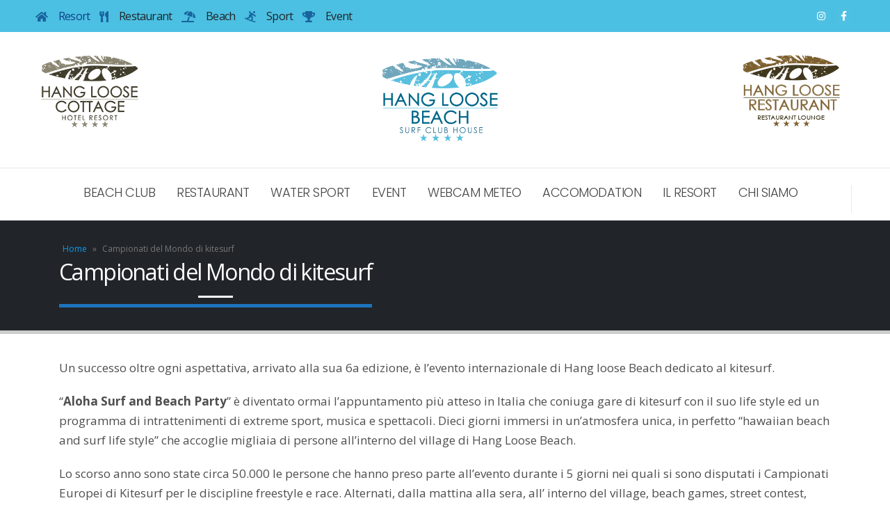

--- FILE ---
content_type: text/html; charset=UTF-8
request_url: https://hangloosebeach.it/campionati-mondo-kitesurf/
body_size: 16917
content:
<!DOCTYPE html>
<html lang="it-IT">
<head>
	<meta charset="UTF-8">
	<!--[if IE]><meta http-equiv='X-UA-Compatible' content='IE=edge,chrome=1'><![endif]-->
	<meta name="viewport" content="width=device-width, initial-scale=1.0, minimum-scale=1.0">
	<link rel="profile" href="http://gmpg.org/xfn/11" />
	<link rel="pingback" href="https://hangloosebeach.it/xmlrpc.php" />

		<link rel="shortcut icon" href="//hangloosebeach.it/wp-content/uploads/2022/04/icon.png" type="image/x-icon" />
		<link rel="apple-touch-icon" href="//hangloosebeach.it/wp-content/uploads/2022/04/icon.png">
		<link rel="apple-touch-icon" sizes="120x120" href="//hangloosebeach.it/wp-content/uploads/2022/04/icon.png">
		<link rel="apple-touch-icon" sizes="76x76" href="//hangloosebeach.it/wp-content/uploads/2022/04/icon.png">
		<link rel="apple-touch-icon" sizes="152x152" href="//hangloosebeach.it/wp-content/uploads/2022/04/icon.png">
	<meta name='robots' content='index, follow, max-image-preview:large, max-snippet:-1, max-video-preview:-1' />

	<!-- This site is optimized with the Yoast SEO plugin v20.6 - https://yoast.com/wordpress/plugins/seo/ -->
	<title>Campionati del Mondo di kitesurf - Hang Loose Beach</title>
	<link rel="canonical" href="https://hangloosebeach.it/campionati-mondo-kitesurf/" />
	<meta property="og:locale" content="it_IT" />
	<meta property="og:type" content="article" />
	<meta property="og:title" content="Campionati del Mondo di kitesurf - Hang Loose Beach" />
	<meta property="og:description" content="Un successo oltre ogni aspettativa, arrivato alla sua 6a edizione, è l’evento internazionale di Hang loose Beach dedicato al kitesurf. “Aloha Surf and Beach Party” è diventato ormai l’appuntamento più atteso in Italia che coniuga gare di kitesurf con il suo life style ed un programma di intrattenimenti di extreme sport, musica e spettacoli. Dieci [&hellip;]" />
	<meta property="og:url" content="https://hangloosebeach.it/campionati-mondo-kitesurf/" />
	<meta property="og:site_name" content="Hang Loose Beach" />
	<meta name="twitter:card" content="summary_large_image" />
	<meta name="twitter:label1" content="Tempo di lettura stimato" />
	<meta name="twitter:data1" content="2 minuti" />
	<script type="application/ld+json" class="yoast-schema-graph">{"@context":"https://schema.org","@graph":[{"@type":"WebPage","@id":"https://hangloosebeach.it/campionati-mondo-kitesurf/","url":"https://hangloosebeach.it/campionati-mondo-kitesurf/","name":"Campionati del Mondo di kitesurf - Hang Loose Beach","isPartOf":{"@id":"https://hangloosebeach.it/#website"},"datePublished":"2016-02-03T10:42:29+00:00","dateModified":"2016-02-03T10:42:29+00:00","breadcrumb":{"@id":"https://hangloosebeach.it/campionati-mondo-kitesurf/#breadcrumb"},"inLanguage":"it-IT","potentialAction":[{"@type":"ReadAction","target":["https://hangloosebeach.it/campionati-mondo-kitesurf/"]}]},{"@type":"BreadcrumbList","@id":"https://hangloosebeach.it/campionati-mondo-kitesurf/#breadcrumb","itemListElement":[{"@type":"ListItem","position":1,"name":"Home","item":"https://hangloosebeach.it/"},{"@type":"ListItem","position":2,"name":"Campionati del Mondo di kitesurf"}]},{"@type":"WebSite","@id":"https://hangloosebeach.it/#website","url":"https://hangloosebeach.it/","name":"Hang Loose Beach","description":"Hang loose Beach, stabilimento balneare con ristorante pizzeria Calabria","potentialAction":[{"@type":"SearchAction","target":{"@type":"EntryPoint","urlTemplate":"https://hangloosebeach.it/?s={search_term_string}"},"query-input":"required name=search_term_string"}],"inLanguage":"it-IT"}]}</script>
	<!-- / Yoast SEO plugin. -->


<link rel='dns-prefetch' href='//fonts.googleapis.com' />
<link rel="alternate" type="application/rss+xml" title="Hang Loose Beach &raquo; Feed" href="https://hangloosebeach.it/feed/" />
<link rel="alternate" type="application/rss+xml" title="Hang Loose Beach &raquo; Feed dei commenti" href="https://hangloosebeach.it/comments/feed/" />
<link rel="alternate" type="application/rss+xml" title="Hang Loose Beach &raquo; Campionati del Mondo di kitesurf Feed dei commenti" href="https://hangloosebeach.it/campionati-mondo-kitesurf/feed/" />
<link rel="alternate" title="oEmbed (JSON)" type="application/json+oembed" href="https://hangloosebeach.it/wp-json/oembed/1.0/embed?url=https%3A%2F%2Fhangloosebeach.it%2Fcampionati-mondo-kitesurf%2F" />
<link rel="alternate" title="oEmbed (XML)" type="text/xml+oembed" href="https://hangloosebeach.it/wp-json/oembed/1.0/embed?url=https%3A%2F%2Fhangloosebeach.it%2Fcampionati-mondo-kitesurf%2F&#038;format=xml" />
<style id='wp-img-auto-sizes-contain-inline-css'>
img:is([sizes=auto i],[sizes^="auto," i]){contain-intrinsic-size:3000px 1500px}
/*# sourceURL=wp-img-auto-sizes-contain-inline-css */
</style>
<style id='wp-emoji-styles-inline-css'>

	img.wp-smiley, img.emoji {
		display: inline !important;
		border: none !important;
		box-shadow: none !important;
		height: 1em !important;
		width: 1em !important;
		margin: 0 0.07em !important;
		vertical-align: -0.1em !important;
		background: none !important;
		padding: 0 !important;
	}
/*# sourceURL=wp-emoji-styles-inline-css */
</style>
<style id='classic-theme-styles-inline-css'>
/*! This file is auto-generated */
.wp-block-button__link{color:#fff;background-color:#32373c;border-radius:9999px;box-shadow:none;text-decoration:none;padding:calc(.667em + 2px) calc(1.333em + 2px);font-size:1.125em}.wp-block-file__button{background:#32373c;color:#fff;text-decoration:none}
/*# sourceURL=/wp-includes/css/classic-themes.min.css */
</style>
<link rel='stylesheet' id='contact-form-7-css' href='https://hangloosebeach.it/wp-content/plugins/contact-form-7/includes/css/styles.css?ver=5.5.3' media='all' />
<link rel='stylesheet' id='vcv:assets:front:style-css' href='https://hangloosebeach.it/wp-content/plugins/visualcomposer/public/dist/front.bundle.css?ver=41.1' media='all' />
<link rel='stylesheet' id='porto-css-vars-css' href='https://hangloosebeach.it/wp-content/uploads/porto_styles/theme_css_vars.css?ver=6.9' media='all' />
<link rel='stylesheet' id='js_composer_front-css' href='https://hangloosebeach.it/wp-content/plugins/js_composer/assets/css/js_composer.min.css?ver=6.8.0' media='all' />
<link rel='stylesheet' id='porto-google-fonts-css' href='//fonts.googleapis.com/css?family=Open+Sans%3A200%2C300%2C400%2C500%2C600%2C700%2C800%7CPlayfair+Display%3A400%2C700%7CPoppins%3A300%2C400&#038;ver=6.9' media='all' />
<link rel='stylesheet' id='bootstrap-css' href='https://hangloosebeach.it/wp-content/uploads/porto_styles/bootstrap.css?ver=6.9' media='all' />
<link rel='stylesheet' id='porto-plugins-css' href='https://hangloosebeach.it/wp-content/themes/porto/css/plugins.css?ver=6.9' media='all' />
<link rel='stylesheet' id='porto-theme-css' href='https://hangloosebeach.it/wp-content/themes/porto/css/theme.css?ver=6.9' media='all' />
<link rel='stylesheet' id='porto-shortcodes-css' href='https://hangloosebeach.it/wp-content/uploads/porto_styles/shortcodes.css?ver=6.9' media='all' />
<link rel='stylesheet' id='porto-dynamic-style-css' href='https://hangloosebeach.it/wp-content/uploads/porto_styles/dynamic_style.css?ver=6.9' media='all' />
<link rel='stylesheet' id='porto-style-css' href='https://hangloosebeach.it/wp-content/themes/porto/style.css?ver=6.9' media='all' />
<style id='porto-style-inline-css'>
#header .logo,.side-header-narrow-bar-logo{max-width:220px}@media (min-width:1170px){#header .logo{max-width:220px}}@media (max-width:991px){#header .logo{max-width:100px}}@media (max-width:767px){#header .logo{max-width:80px}}#header.sticky-header .logo{max-width:100px}@media (min-width:992px){}@media (max-width:991px){#header .header-main .header-left,#header .header-main .header-center,#header .header-main .header-right,.fixed-header #header .header-main .header-left,.fixed-header #header .header-main .header-right,.fixed-header #header .header-main .header-center,.header-builder-p .header-main{padding-top:15px;padding-bottom:15px}}.page-top .page-title-wrap{line-height:0}.page-top .page-title:not(.b-none):after{content:'';position:absolute;width:100%;left:0;border-bottom:5px solid #1e73be;bottom:-32px}#header .currency-switcher > li.menu-item > a{font-size:12px;font-weight:400;text-transform:uppercase;letter-spacing:.025em;color:#ffffff}#header .view-switcher > li.menu-item > a{font-size:12px;font-weight:400;text-transform:uppercase;letter-spacing:.025em;color:#ffffff}#header .share-links a{font-size:30px;border-radius:50%;width:24px;height:24px;box-shadow:none}#header .share-links a:not(:hover){color:#ffffff;background-color:rgba(255,255,255,0.01)}#header .share-links a:hover{background-color:rgba(0,0,0,0.01)}#header .mobile-toggle{font-size:24px;background-color:rgba(0,0,0,0.01);color:#4d4238}#header .share-links a{box-shadow:none}.highlight{position:relative;background-size:200%;background-position:0;padding-right:8px;padding-left:8px;transition:background-position .8s;background-image:linear-gradient(90deg,rgba(255,255,255,0) 50%,rgba(189,150,111,0.2) 0)}.highlight.highlight-animated-start{animation-name:highlightAnim}@keyframes highlightAnim{from{background-position:0}to{background-position:-100%}}.header-top .container{padding:16px 12px 17px}@media (min-width:992px){.header-top .container{padding-left:0;padding-right:0}}#header .header-contact i{font-size:32px;float:left;margin-left:0}.header-contact label,.header-contact strong{display:block;margin-left:42px}.header-contact label{font-size:.75rem;line-height:1.2}.header-contact strong{font-size:.9rem;line-height:1.3}#header .contact-address{margin-left:22px}.contact-address strong a{font-size:.8em}#header .share-links{position:relative;display:flex;flex-direction:row-reverse;top:2px}#header .share-links a{font-size:14px;margin-left:.25rem;margin-right:.25rem}#header .share-links a:not(:hover){color:#fff}.mega-menu.show-arrow>li.has-sub>a:after{margin-left:10px;font-weight:800}@media (min-width:992px){.book-mega-item > a{background-color:#bd966f !important;color:#fff !important;padding-left:1.5rem !important;padding-right:1.5rem !important;margin-left:.9rem}.book-mega-item:hover > a{background-color:#bd966f !important;color:#fff !important}}.book-mega-item .menu-item > a{display:none !important}.mega-menu>li.menu-item.open .popup{top:100%;transform:translate3d(0,0,0)}.book-mega-item .popup{right:0;max-width:365px;min-width:300px}.form-control-datepicker-custom::before{position:absolute;font-family:simple-line-icons;content:"\e075";line-height:21px;top:3px;font-size:14px;color:#FFF;z-index:1;right:4px}.book-mega .form-control{font-size:12.8px;font-weight:600}.form-control-custom input:not([type="submit"]),.form-control-custom select,.form-control-custom select:focus{position:relative;padding-left:0;padding-right:0;box-shadow:none;background-color:transparent;color:#fff;border-width:0;border-bottom:1px solid rgba(255,255,255,0.25)}.book-mega input[type="text"]::placeholder{color:#fff}.book-mega select{background:none !important}.bookNowKids select option,.bookNowAdults select option{color:#777}.book-mega p{margin-bottom:0}.datepicker table tr td.active:active,.datepicker table tr td.active.highlighted:active,.datepicker table tr td.active.active,.datepicker table tr td.active.highlighted.active{color:#fff;background-color:#286090;border-color:#204d74}.datepicker table tr td.active,.datepicker table tr td.active.highlighted{color:#fff;background-color:#337ab7;border-color:#2e6da4;text-shadow:0 -1px 0 rgba(0,0,0,0.25)}.datepicker-dropdown:after{content:'';display:inline-block;border-left:6px solid transparent;border-right:6px solid transparent;border-bottom:6px solid #fff;border-top:0;position:absolute;left:7px;top:-6px}.datepicker table tr td.disabled,.datepicker table tr td.disabled:hover{background:none;color:#777777;cursor:default}.datepicker .disabled,.datepicker .disabled:hover{opacity:0.5}.datepicker table tr td,.datepicker table tr th{padding:0;text-align:center;width:30px;height:30px;border-radius:4px;border:none;cursor:pointer}.datepicker table tr td.day:hover,.datepicker table tr td.focused{background:#eeeeee;cursor:pointer}@media (max-width:767px){#header:not(.header-builder) .header-top{display:block}}.footer-top h4{font-size:23px;letter-spacing:-.05em}.footer-top .form-control{border:0;border-bottom:1px solid rgba(255,255,255,0.25)}.footer-top .form-control::placeholder{color:#fff}#footer .footer-main>.container{padding-top:4rem;padding-bottom:4.05rem}.footer-main .container .row{align-items:center}.footer-main .widget{margin-bottom:0}.footer-contact i{font-size:36.8px;float:left;margin-top:4px}.footer-contact label,.footer-contact strong{margin-left:48px}.footer-contact strong{font-size :1.5em}#footer .share-links a{font-size:24px;margin-left:.3rem;margin-right:.3rem;border-radius:50%}#footer .share-links a:not(:hover){color:#fff;background-color:transparent}#footer .footer-bottom{padding:5px 0 39px}#footer .footer-bottom .widget_nav_menu ul li{padding:0 21px 0 0}#menu-footer-bottom-links{font-size:14px}#menu-footer-bottom-links .menu-item:before{display:none}#menu-footer-bottom-links .menu-item a{font-size:12.6px;font-weight:700;text-transform:uppercase}.footer-copyright{color:#777;font-size:12.6px}@media (min-width:576px){#footer .contact-address{margin-left:26px}}@media (max-width:991px){#footer .footer-bottom{padding-top:32px}}.page-top .page-title{position:relative;font-size:32.2px;margin-bottom:38px}.page-top .page-title:before{position:absolute;content:'';display:block;left:50%;transform:translateX(-50%);top:53px;width:50px;height:3px;background-color:#fff}.page-top .breadcrumbs-wrap{font-size:11.2px}.page-top ul.breadcrumb>li .delimiter{margin-left:0;margin-right:0}.page-top ul.breadcrumb>li .delimiter.delimiter-2:before{top:-1px}.breadcrumb li:not(.home){opacity:.7}
/*# sourceURL=porto-style-inline-css */
</style>
<!--n2css--><script src="https://hangloosebeach.it/wp-includes/js/jquery/jquery.min.js?ver=3.7.1" id="jquery-core-js"></script>
<script src="https://hangloosebeach.it/wp-includes/js/jquery/jquery-migrate.min.js?ver=3.4.1" id="jquery-migrate-js"></script>
<link rel="https://api.w.org/" href="https://hangloosebeach.it/wp-json/" /><link rel="alternate" title="JSON" type="application/json" href="https://hangloosebeach.it/wp-json/wp/v2/pages/2438" /><link rel="EditURI" type="application/rsd+xml" title="RSD" href="https://hangloosebeach.it/xmlrpc.php?rsd" />
<meta name="generator" content="WordPress 6.9" />
<link rel='shortlink' href='https://hangloosebeach.it/?p=2438' />
<noscript><style>.vce-row-container .vcv-lozad {display: none}</style></noscript><meta name="generator" content="Basato su Visual Composer Website Builder - editor visuale che utilizza una facile e veloce modalità di trascinamento per WordPress."/><meta name="generator" content="Powered by WPBakery Page Builder - drag and drop page builder for WordPress."/>
<meta name="generator" content="Powered by Slider Revolution 6.5.11 - responsive, Mobile-Friendly Slider Plugin for WordPress with comfortable drag and drop interface." />
<script type="text/javascript">function setREVStartSize(e){
			//window.requestAnimationFrame(function() {				 
				window.RSIW = window.RSIW===undefined ? window.innerWidth : window.RSIW;	
				window.RSIH = window.RSIH===undefined ? window.innerHeight : window.RSIH;	
				try {								
					var pw = document.getElementById(e.c).parentNode.offsetWidth,
						newh;
					pw = pw===0 || isNaN(pw) ? window.RSIW : pw;
					e.tabw = e.tabw===undefined ? 0 : parseInt(e.tabw);
					e.thumbw = e.thumbw===undefined ? 0 : parseInt(e.thumbw);
					e.tabh = e.tabh===undefined ? 0 : parseInt(e.tabh);
					e.thumbh = e.thumbh===undefined ? 0 : parseInt(e.thumbh);
					e.tabhide = e.tabhide===undefined ? 0 : parseInt(e.tabhide);
					e.thumbhide = e.thumbhide===undefined ? 0 : parseInt(e.thumbhide);
					e.mh = e.mh===undefined || e.mh=="" || e.mh==="auto" ? 0 : parseInt(e.mh,0);		
					if(e.layout==="fullscreen" || e.l==="fullscreen") 						
						newh = Math.max(e.mh,window.RSIH);					
					else{					
						e.gw = Array.isArray(e.gw) ? e.gw : [e.gw];
						for (var i in e.rl) if (e.gw[i]===undefined || e.gw[i]===0) e.gw[i] = e.gw[i-1];					
						e.gh = e.el===undefined || e.el==="" || (Array.isArray(e.el) && e.el.length==0)? e.gh : e.el;
						e.gh = Array.isArray(e.gh) ? e.gh : [e.gh];
						for (var i in e.rl) if (e.gh[i]===undefined || e.gh[i]===0) e.gh[i] = e.gh[i-1];
											
						var nl = new Array(e.rl.length),
							ix = 0,						
							sl;					
						e.tabw = e.tabhide>=pw ? 0 : e.tabw;
						e.thumbw = e.thumbhide>=pw ? 0 : e.thumbw;
						e.tabh = e.tabhide>=pw ? 0 : e.tabh;
						e.thumbh = e.thumbhide>=pw ? 0 : e.thumbh;					
						for (var i in e.rl) nl[i] = e.rl[i]<window.RSIW ? 0 : e.rl[i];
						sl = nl[0];									
						for (var i in nl) if (sl>nl[i] && nl[i]>0) { sl = nl[i]; ix=i;}															
						var m = pw>(e.gw[ix]+e.tabw+e.thumbw) ? 1 : (pw-(e.tabw+e.thumbw)) / (e.gw[ix]);					
						newh =  (e.gh[ix] * m) + (e.tabh + e.thumbh);
					}
					var el = document.getElementById(e.c);
					if (el!==null && el) el.style.height = newh+"px";					
					el = document.getElementById(e.c+"_wrapper");
					if (el!==null && el) {
						el.style.height = newh+"px";
						el.style.display = "block";
					}
				} catch(e){
					console.log("Failure at Presize of Slider:" + e)
				}					   
			//});
		  };</script>
<noscript><style> .wpb_animate_when_almost_visible { opacity: 1; }</style></noscript>	
	<!-- Global site tag (gtag.js) - Google Analytics -->
<script async src="https://www.googletagmanager.com/gtag/js?id=G-LMX1SVF8W1"></script>
<script>
  window.dataLayer = window.dataLayer || [];
  function gtag(){dataLayer.push(arguments);}
  gtag('js', new Date());

  gtag('config', 'G-LMX1SVF8W1');
</script>
<style id='wp-block-image-inline-css'>
.wp-block-image>a,.wp-block-image>figure>a{display:inline-block}.wp-block-image img{box-sizing:border-box;height:auto;max-width:100%;vertical-align:bottom}@media not (prefers-reduced-motion){.wp-block-image img.hide{visibility:hidden}.wp-block-image img.show{animation:show-content-image .4s}}.wp-block-image[style*=border-radius] img,.wp-block-image[style*=border-radius]>a{border-radius:inherit}.wp-block-image.has-custom-border img{box-sizing:border-box}.wp-block-image.aligncenter{text-align:center}.wp-block-image.alignfull>a,.wp-block-image.alignwide>a{width:100%}.wp-block-image.alignfull img,.wp-block-image.alignwide img{height:auto;width:100%}.wp-block-image .aligncenter,.wp-block-image .alignleft,.wp-block-image .alignright,.wp-block-image.aligncenter,.wp-block-image.alignleft,.wp-block-image.alignright{display:table}.wp-block-image .aligncenter>figcaption,.wp-block-image .alignleft>figcaption,.wp-block-image .alignright>figcaption,.wp-block-image.aligncenter>figcaption,.wp-block-image.alignleft>figcaption,.wp-block-image.alignright>figcaption{caption-side:bottom;display:table-caption}.wp-block-image .alignleft{float:left;margin:.5em 1em .5em 0}.wp-block-image .alignright{float:right;margin:.5em 0 .5em 1em}.wp-block-image .aligncenter{margin-left:auto;margin-right:auto}.wp-block-image :where(figcaption){margin-bottom:1em;margin-top:.5em}.wp-block-image.is-style-circle-mask img{border-radius:9999px}@supports ((-webkit-mask-image:none) or (mask-image:none)) or (-webkit-mask-image:none){.wp-block-image.is-style-circle-mask img{border-radius:0;-webkit-mask-image:url('data:image/svg+xml;utf8,<svg viewBox="0 0 100 100" xmlns="http://www.w3.org/2000/svg"><circle cx="50" cy="50" r="50"/></svg>');mask-image:url('data:image/svg+xml;utf8,<svg viewBox="0 0 100 100" xmlns="http://www.w3.org/2000/svg"><circle cx="50" cy="50" r="50"/></svg>');mask-mode:alpha;-webkit-mask-position:center;mask-position:center;-webkit-mask-repeat:no-repeat;mask-repeat:no-repeat;-webkit-mask-size:contain;mask-size:contain}}:root :where(.wp-block-image.is-style-rounded img,.wp-block-image .is-style-rounded img){border-radius:9999px}.wp-block-image figure{margin:0}.wp-lightbox-container{display:flex;flex-direction:column;position:relative}.wp-lightbox-container img{cursor:zoom-in}.wp-lightbox-container img:hover+button{opacity:1}.wp-lightbox-container button{align-items:center;backdrop-filter:blur(16px) saturate(180%);background-color:#5a5a5a40;border:none;border-radius:4px;cursor:zoom-in;display:flex;height:20px;justify-content:center;opacity:0;padding:0;position:absolute;right:16px;text-align:center;top:16px;width:20px;z-index:100}@media not (prefers-reduced-motion){.wp-lightbox-container button{transition:opacity .2s ease}}.wp-lightbox-container button:focus-visible{outline:3px auto #5a5a5a40;outline:3px auto -webkit-focus-ring-color;outline-offset:3px}.wp-lightbox-container button:hover{cursor:pointer;opacity:1}.wp-lightbox-container button:focus{opacity:1}.wp-lightbox-container button:focus,.wp-lightbox-container button:hover,.wp-lightbox-container button:not(:hover):not(:active):not(.has-background){background-color:#5a5a5a40;border:none}.wp-lightbox-overlay{box-sizing:border-box;cursor:zoom-out;height:100vh;left:0;overflow:hidden;position:fixed;top:0;visibility:hidden;width:100%;z-index:100000}.wp-lightbox-overlay .close-button{align-items:center;cursor:pointer;display:flex;justify-content:center;min-height:40px;min-width:40px;padding:0;position:absolute;right:calc(env(safe-area-inset-right) + 16px);top:calc(env(safe-area-inset-top) + 16px);z-index:5000000}.wp-lightbox-overlay .close-button:focus,.wp-lightbox-overlay .close-button:hover,.wp-lightbox-overlay .close-button:not(:hover):not(:active):not(.has-background){background:none;border:none}.wp-lightbox-overlay .lightbox-image-container{height:var(--wp--lightbox-container-height);left:50%;overflow:hidden;position:absolute;top:50%;transform:translate(-50%,-50%);transform-origin:top left;width:var(--wp--lightbox-container-width);z-index:9999999999}.wp-lightbox-overlay .wp-block-image{align-items:center;box-sizing:border-box;display:flex;height:100%;justify-content:center;margin:0;position:relative;transform-origin:0 0;width:100%;z-index:3000000}.wp-lightbox-overlay .wp-block-image img{height:var(--wp--lightbox-image-height);min-height:var(--wp--lightbox-image-height);min-width:var(--wp--lightbox-image-width);width:var(--wp--lightbox-image-width)}.wp-lightbox-overlay .wp-block-image figcaption{display:none}.wp-lightbox-overlay button{background:none;border:none}.wp-lightbox-overlay .scrim{background-color:#fff;height:100%;opacity:.9;position:absolute;width:100%;z-index:2000000}.wp-lightbox-overlay.active{visibility:visible}@media not (prefers-reduced-motion){.wp-lightbox-overlay.active{animation:turn-on-visibility .25s both}.wp-lightbox-overlay.active img{animation:turn-on-visibility .35s both}.wp-lightbox-overlay.show-closing-animation:not(.active){animation:turn-off-visibility .35s both}.wp-lightbox-overlay.show-closing-animation:not(.active) img{animation:turn-off-visibility .25s both}.wp-lightbox-overlay.zoom.active{animation:none;opacity:1;visibility:visible}.wp-lightbox-overlay.zoom.active .lightbox-image-container{animation:lightbox-zoom-in .4s}.wp-lightbox-overlay.zoom.active .lightbox-image-container img{animation:none}.wp-lightbox-overlay.zoom.active .scrim{animation:turn-on-visibility .4s forwards}.wp-lightbox-overlay.zoom.show-closing-animation:not(.active){animation:none}.wp-lightbox-overlay.zoom.show-closing-animation:not(.active) .lightbox-image-container{animation:lightbox-zoom-out .4s}.wp-lightbox-overlay.zoom.show-closing-animation:not(.active) .lightbox-image-container img{animation:none}.wp-lightbox-overlay.zoom.show-closing-animation:not(.active) .scrim{animation:turn-off-visibility .4s forwards}}@keyframes show-content-image{0%{visibility:hidden}99%{visibility:hidden}to{visibility:visible}}@keyframes turn-on-visibility{0%{opacity:0}to{opacity:1}}@keyframes turn-off-visibility{0%{opacity:1;visibility:visible}99%{opacity:0;visibility:visible}to{opacity:0;visibility:hidden}}@keyframes lightbox-zoom-in{0%{transform:translate(calc((-100vw + var(--wp--lightbox-scrollbar-width))/2 + var(--wp--lightbox-initial-left-position)),calc(-50vh + var(--wp--lightbox-initial-top-position))) scale(var(--wp--lightbox-scale))}to{transform:translate(-50%,-50%) scale(1)}}@keyframes lightbox-zoom-out{0%{transform:translate(-50%,-50%) scale(1);visibility:visible}99%{visibility:visible}to{transform:translate(calc((-100vw + var(--wp--lightbox-scrollbar-width))/2 + var(--wp--lightbox-initial-left-position)),calc(-50vh + var(--wp--lightbox-initial-top-position))) scale(var(--wp--lightbox-scale));visibility:hidden}}
/*# sourceURL=https://hangloosebeach.it/wp-includes/blocks/image/style.min.css */
</style>
<style id='wp-block-image-theme-inline-css'>
:root :where(.wp-block-image figcaption){color:#555;font-size:13px;text-align:center}.is-dark-theme :root :where(.wp-block-image figcaption){color:#ffffffa6}.wp-block-image{margin:0 0 1em}
/*# sourceURL=https://hangloosebeach.it/wp-includes/blocks/image/theme.min.css */
</style>
<style id='global-styles-inline-css'>
:root{--wp--preset--aspect-ratio--square: 1;--wp--preset--aspect-ratio--4-3: 4/3;--wp--preset--aspect-ratio--3-4: 3/4;--wp--preset--aspect-ratio--3-2: 3/2;--wp--preset--aspect-ratio--2-3: 2/3;--wp--preset--aspect-ratio--16-9: 16/9;--wp--preset--aspect-ratio--9-16: 9/16;--wp--preset--color--black: #000000;--wp--preset--color--cyan-bluish-gray: #abb8c3;--wp--preset--color--white: #ffffff;--wp--preset--color--pale-pink: #f78da7;--wp--preset--color--vivid-red: #cf2e2e;--wp--preset--color--luminous-vivid-orange: #ff6900;--wp--preset--color--luminous-vivid-amber: #fcb900;--wp--preset--color--light-green-cyan: #7bdcb5;--wp--preset--color--vivid-green-cyan: #00d084;--wp--preset--color--pale-cyan-blue: #8ed1fc;--wp--preset--color--vivid-cyan-blue: #0693e3;--wp--preset--color--vivid-purple: #9b51e0;--wp--preset--color--primary: #1e73be;--wp--preset--color--secondary: #154384;--wp--preset--color--tertiary: #2baab1;--wp--preset--color--quaternary: #383f48;--wp--preset--color--dark: #212529;--wp--preset--color--light: #ffffff;--wp--preset--gradient--vivid-cyan-blue-to-vivid-purple: linear-gradient(135deg,rgb(6,147,227) 0%,rgb(155,81,224) 100%);--wp--preset--gradient--light-green-cyan-to-vivid-green-cyan: linear-gradient(135deg,rgb(122,220,180) 0%,rgb(0,208,130) 100%);--wp--preset--gradient--luminous-vivid-amber-to-luminous-vivid-orange: linear-gradient(135deg,rgb(252,185,0) 0%,rgb(255,105,0) 100%);--wp--preset--gradient--luminous-vivid-orange-to-vivid-red: linear-gradient(135deg,rgb(255,105,0) 0%,rgb(207,46,46) 100%);--wp--preset--gradient--very-light-gray-to-cyan-bluish-gray: linear-gradient(135deg,rgb(238,238,238) 0%,rgb(169,184,195) 100%);--wp--preset--gradient--cool-to-warm-spectrum: linear-gradient(135deg,rgb(74,234,220) 0%,rgb(151,120,209) 20%,rgb(207,42,186) 40%,rgb(238,44,130) 60%,rgb(251,105,98) 80%,rgb(254,248,76) 100%);--wp--preset--gradient--blush-light-purple: linear-gradient(135deg,rgb(255,206,236) 0%,rgb(152,150,240) 100%);--wp--preset--gradient--blush-bordeaux: linear-gradient(135deg,rgb(254,205,165) 0%,rgb(254,45,45) 50%,rgb(107,0,62) 100%);--wp--preset--gradient--luminous-dusk: linear-gradient(135deg,rgb(255,203,112) 0%,rgb(199,81,192) 50%,rgb(65,88,208) 100%);--wp--preset--gradient--pale-ocean: linear-gradient(135deg,rgb(255,245,203) 0%,rgb(182,227,212) 50%,rgb(51,167,181) 100%);--wp--preset--gradient--electric-grass: linear-gradient(135deg,rgb(202,248,128) 0%,rgb(113,206,126) 100%);--wp--preset--gradient--midnight: linear-gradient(135deg,rgb(2,3,129) 0%,rgb(40,116,252) 100%);--wp--preset--font-size--small: 13px;--wp--preset--font-size--medium: 20px;--wp--preset--font-size--large: 36px;--wp--preset--font-size--x-large: 42px;--wp--preset--spacing--20: 0.44rem;--wp--preset--spacing--30: 0.67rem;--wp--preset--spacing--40: 1rem;--wp--preset--spacing--50: 1.5rem;--wp--preset--spacing--60: 2.25rem;--wp--preset--spacing--70: 3.38rem;--wp--preset--spacing--80: 5.06rem;--wp--preset--shadow--natural: 6px 6px 9px rgba(0, 0, 0, 0.2);--wp--preset--shadow--deep: 12px 12px 50px rgba(0, 0, 0, 0.4);--wp--preset--shadow--sharp: 6px 6px 0px rgba(0, 0, 0, 0.2);--wp--preset--shadow--outlined: 6px 6px 0px -3px rgb(255, 255, 255), 6px 6px rgb(0, 0, 0);--wp--preset--shadow--crisp: 6px 6px 0px rgb(0, 0, 0);}:where(.is-layout-flex){gap: 0.5em;}:where(.is-layout-grid){gap: 0.5em;}body .is-layout-flex{display: flex;}.is-layout-flex{flex-wrap: wrap;align-items: center;}.is-layout-flex > :is(*, div){margin: 0;}body .is-layout-grid{display: grid;}.is-layout-grid > :is(*, div){margin: 0;}:where(.wp-block-columns.is-layout-flex){gap: 2em;}:where(.wp-block-columns.is-layout-grid){gap: 2em;}:where(.wp-block-post-template.is-layout-flex){gap: 1.25em;}:where(.wp-block-post-template.is-layout-grid){gap: 1.25em;}.has-black-color{color: var(--wp--preset--color--black) !important;}.has-cyan-bluish-gray-color{color: var(--wp--preset--color--cyan-bluish-gray) !important;}.has-white-color{color: var(--wp--preset--color--white) !important;}.has-pale-pink-color{color: var(--wp--preset--color--pale-pink) !important;}.has-vivid-red-color{color: var(--wp--preset--color--vivid-red) !important;}.has-luminous-vivid-orange-color{color: var(--wp--preset--color--luminous-vivid-orange) !important;}.has-luminous-vivid-amber-color{color: var(--wp--preset--color--luminous-vivid-amber) !important;}.has-light-green-cyan-color{color: var(--wp--preset--color--light-green-cyan) !important;}.has-vivid-green-cyan-color{color: var(--wp--preset--color--vivid-green-cyan) !important;}.has-pale-cyan-blue-color{color: var(--wp--preset--color--pale-cyan-blue) !important;}.has-vivid-cyan-blue-color{color: var(--wp--preset--color--vivid-cyan-blue) !important;}.has-vivid-purple-color{color: var(--wp--preset--color--vivid-purple) !important;}.has-black-background-color{background-color: var(--wp--preset--color--black) !important;}.has-cyan-bluish-gray-background-color{background-color: var(--wp--preset--color--cyan-bluish-gray) !important;}.has-white-background-color{background-color: var(--wp--preset--color--white) !important;}.has-pale-pink-background-color{background-color: var(--wp--preset--color--pale-pink) !important;}.has-vivid-red-background-color{background-color: var(--wp--preset--color--vivid-red) !important;}.has-luminous-vivid-orange-background-color{background-color: var(--wp--preset--color--luminous-vivid-orange) !important;}.has-luminous-vivid-amber-background-color{background-color: var(--wp--preset--color--luminous-vivid-amber) !important;}.has-light-green-cyan-background-color{background-color: var(--wp--preset--color--light-green-cyan) !important;}.has-vivid-green-cyan-background-color{background-color: var(--wp--preset--color--vivid-green-cyan) !important;}.has-pale-cyan-blue-background-color{background-color: var(--wp--preset--color--pale-cyan-blue) !important;}.has-vivid-cyan-blue-background-color{background-color: var(--wp--preset--color--vivid-cyan-blue) !important;}.has-vivid-purple-background-color{background-color: var(--wp--preset--color--vivid-purple) !important;}.has-black-border-color{border-color: var(--wp--preset--color--black) !important;}.has-cyan-bluish-gray-border-color{border-color: var(--wp--preset--color--cyan-bluish-gray) !important;}.has-white-border-color{border-color: var(--wp--preset--color--white) !important;}.has-pale-pink-border-color{border-color: var(--wp--preset--color--pale-pink) !important;}.has-vivid-red-border-color{border-color: var(--wp--preset--color--vivid-red) !important;}.has-luminous-vivid-orange-border-color{border-color: var(--wp--preset--color--luminous-vivid-orange) !important;}.has-luminous-vivid-amber-border-color{border-color: var(--wp--preset--color--luminous-vivid-amber) !important;}.has-light-green-cyan-border-color{border-color: var(--wp--preset--color--light-green-cyan) !important;}.has-vivid-green-cyan-border-color{border-color: var(--wp--preset--color--vivid-green-cyan) !important;}.has-pale-cyan-blue-border-color{border-color: var(--wp--preset--color--pale-cyan-blue) !important;}.has-vivid-cyan-blue-border-color{border-color: var(--wp--preset--color--vivid-cyan-blue) !important;}.has-vivid-purple-border-color{border-color: var(--wp--preset--color--vivid-purple) !important;}.has-vivid-cyan-blue-to-vivid-purple-gradient-background{background: var(--wp--preset--gradient--vivid-cyan-blue-to-vivid-purple) !important;}.has-light-green-cyan-to-vivid-green-cyan-gradient-background{background: var(--wp--preset--gradient--light-green-cyan-to-vivid-green-cyan) !important;}.has-luminous-vivid-amber-to-luminous-vivid-orange-gradient-background{background: var(--wp--preset--gradient--luminous-vivid-amber-to-luminous-vivid-orange) !important;}.has-luminous-vivid-orange-to-vivid-red-gradient-background{background: var(--wp--preset--gradient--luminous-vivid-orange-to-vivid-red) !important;}.has-very-light-gray-to-cyan-bluish-gray-gradient-background{background: var(--wp--preset--gradient--very-light-gray-to-cyan-bluish-gray) !important;}.has-cool-to-warm-spectrum-gradient-background{background: var(--wp--preset--gradient--cool-to-warm-spectrum) !important;}.has-blush-light-purple-gradient-background{background: var(--wp--preset--gradient--blush-light-purple) !important;}.has-blush-bordeaux-gradient-background{background: var(--wp--preset--gradient--blush-bordeaux) !important;}.has-luminous-dusk-gradient-background{background: var(--wp--preset--gradient--luminous-dusk) !important;}.has-pale-ocean-gradient-background{background: var(--wp--preset--gradient--pale-ocean) !important;}.has-electric-grass-gradient-background{background: var(--wp--preset--gradient--electric-grass) !important;}.has-midnight-gradient-background{background: var(--wp--preset--gradient--midnight) !important;}.has-small-font-size{font-size: var(--wp--preset--font-size--small) !important;}.has-medium-font-size{font-size: var(--wp--preset--font-size--medium) !important;}.has-large-font-size{font-size: var(--wp--preset--font-size--large) !important;}.has-x-large-font-size{font-size: var(--wp--preset--font-size--x-large) !important;}
/*# sourceURL=global-styles-inline-css */
</style>
<link rel='stylesheet' id='rs-plugin-settings-css' href='https://hangloosebeach.it/wp-content/plugins/revslider/public/assets/css/rs6.css?ver=6.5.11' media='all' />
<style id='rs-plugin-settings-inline-css'>
#rs-demo-id {}
/*# sourceURL=rs-plugin-settings-inline-css */
</style>
</head>
<body class="wp-singular page-template-default page page-id-2438 wp-embed-responsive wp-theme-porto vcwb full blog-1 wpb-js-composer js-comp-ver-6.8.0 vc_responsive">

	<div class="page-wrapper"><!-- page wrapper -->

		
								<!-- header wrapper -->
			<div class="header-wrapper">
								
<header id="header" class="header-builder header-builder-p">
<div class="porto-block"><style>.vc_custom_1647724385723{padding-top: 9px !important;padding-right: 51px !important;padding-bottom: 9px !important;padding-left: 51px !important;background-color: #4cc0e2 !important;background-position: center !important;background-repeat: no-repeat !important;background-size: cover !important;}.vc_custom_1638376792779{padding-top: 20px !important;padding-right: 51px !important;padding-bottom: 20px !important;padding-left: 51px !important;}.vc_custom_1638374986426{border-bottom-width: 1px !important;border-bottom-color: #e7e7e7 !important;border-bottom-style: solid !important;border-top-width: 1px !important;border-top-color: #e7e7e7 !important;border-top-style: solid !important;padding-top: 5px !important;padding-right: 25px !important;padding-bottom: 10px !important;padding-left: 25px !important;}.vc_custom_1647766510523{margin-bottom: 0px !important;border-bottom-width: 0px !important;padding-bottom: 0px !important;}.vc_custom_1647724453115{margin-bottom: 0px !important;border-bottom-width: 0px !important;padding-bottom: 0px !important;}.vc_custom_1647724459790{margin-bottom: 0px !important;border-bottom-width: 0px !important;padding-bottom: 0px !important;}.vc_custom_1647724468846{margin-bottom: 0px !important;border-bottom-width: 0px !important;padding-bottom: 0px !important;}.vc_custom_1647724475978{margin-bottom: 0px !important;border-bottom-width: 0px !important;padding-bottom: 0px !important;}.vc_custom_1607208667641{margin-left: -13px !important;}.vc_custom_1607208667641{margin-left: -13px !important;}.wpb_custom_0d407020ef70912d57c437006c06c574 .porto-sicon-title{font-size:16px;text-transform:none;}.op-7 { opacity: .7; }
.flex-1 { flex: 1; max-width: none; width: auto; }
.flex-none { flex: none; max-width: none; width: auto; }
.header-info strong { font-size: 1rem; }
.custom-right .vc_column-inner { justify-content: flex-end; }
.top-links, .porto-view-switcher { font-family: Spectral SC,sans-serif; }
#mini-cart { margin-right: 10px; }
#mini-cart .cart-price { font-family: poppins, sans-serif; }
#mini-cart .cart-subtotal { order: -1; text-align: right; letter-spacing: -.06em; font-family: Spectral SC,sans-serif }
#header .searchform-popup { margin-top: 6px; margin-right: 1.7rem; }
#mini-cart .cart-items, .my-wishlist .wishlist-count { background-color: #9a2948; }
#mini-cart.minicart-arrow-alt .cart-head:after { content: none; }
.searchform-popup .button-wrap i::before { content: "\e884"; font-family: "porto"; font-weight: 600; font-size: 16px; }
.search-toggle i::before { content: "\e884"; font-family: "porto"; }
#header .searchform-popup .search-toggle:hover { color: #222529; }
#header .share-links { margin-top: -5px; }
#header .share-links a:not(:hover) { color: #fff; }
#header .main-menu > li.menu-item > a::before { content: ""; position: absolute; left: 12px; right: 12px; height: 1px; background: #9a2948; bottom: 5px; transform: scaleX(0); transition: transform .3s; }
#header .main-menu > li.menu-item.active > a::before,
#header .main-menu > li.menu-item:hover > a::before {  transform: scaleX(1); }
#header .main-menu .wide li.sub > a { font-size: 14px; }
#header .top-links > li.menu-item:hover > a { opacity: .7; color: #fff; transition: opacity .3s; }
#header.sticky-header .header-main { padding: 10px 51px !important; }
.share-links a:hover { opacity: .7; }

@media (min-width: 992px) {
  #header .logo img { transform-origin: center center }
}
@media (max-width: 1280px) {
 #header .d-xl-block.menu-item { display: none !important; }
}
@media (max-width: 991px ) {
   #header .vc_row { padding-left: 20px !important; padding-right: 20px !important; }
   #header .header-main { padding-top: 20px !important; padding-bottom: 20px !Important; }
}
@media (max-width: 767px) {
    #header .searchform-popup { display: none; }
    #header .my-wishlist { margin-right: -2px !important; }
    #header .cart-subtotal { display: none; }
}</style><div class="vc_row wpb_row row align-items-center vc_custom_1647724385723 no-padding vc_row-has-fill"><div class="flex-none me-auto vc_column_container col-md-6 d-none d-md-block"><div class="wpb_wrapper vc_column-inner"><a class="porto-sicon-box-link" href="https://hangloosecottage.it/" title='Hang Loose Cottage'><div class="porto-sicon-box  vc_custom_1647766510523  wpb_custom_0d407020ef70912d57c437006c06c574 style_2 default-icon"><div class="porto-sicon-default"><div class="porto-just-icon-wrapper porto-icon none" style="color:#19649e;font-size:16px;"><i class="fas fa-home"></i></div></div><div class="porto-sicon-header"><h3 class="porto-sicon-title" style="color:#104089;">Resort</h3></div> <!-- header --></div><!-- porto-sicon-box --></a><a class="porto-sicon-box-link" href="https://hangloosecottage.it/ristorante/" title='Restaurant'><div class="porto-sicon-box  vc_custom_1647724453115  wpb_custom_0d407020ef70912d57c437006c06c574 style_2 default-icon"><div class="porto-sicon-default"><div class="porto-just-icon-wrapper porto-icon none" style="color:#19649e;font-size:16px;"><i class="fas fa-utensils"></i></div></div><div class="porto-sicon-header"><h3 class="porto-sicon-title" style="">Restaurant</h3></div> <!-- header --></div><!-- porto-sicon-box --></a><a class="porto-sicon-box-link" href="https://hangloosebeach.it/" title='Hang Loose Beach'><div class="porto-sicon-box  vc_custom_1647724459790  wpb_custom_0d407020ef70912d57c437006c06c574 style_2 default-icon"><div class="porto-sicon-default"><div class="porto-just-icon-wrapper porto-icon none" style="color:#19649e;font-size:16px;"><i class="fas fa-umbrella-beach"></i></div></div><div class="porto-sicon-header"><h3 class="porto-sicon-title" style="">Beach</h3></div> <!-- header --></div><!-- porto-sicon-box --></a><a class="porto-sicon-box-link" href="#" title='Sport'><div class="porto-sicon-box  vc_custom_1647724468846  wpb_custom_0d407020ef70912d57c437006c06c574 style_2 default-icon"><div class="porto-sicon-default"><div class="porto-just-icon-wrapper porto-icon none" style="color:#19649e;font-size:16px;"><i class="fas fa-snowboarding"></i></div></div><div class="porto-sicon-header"><h3 class="porto-sicon-title" style="">Sport</h3></div> <!-- header --></div><!-- porto-sicon-box --></a><a class="porto-sicon-box-link" href="#" title='Event'><div class="porto-sicon-box  vc_custom_1647724475978  wpb_custom_0d407020ef70912d57c437006c06c574 style_2 default-icon"><div class="porto-sicon-default"><div class="porto-just-icon-wrapper porto-icon none" style="color:#19649e;font-size:16px;"><i class="fas fa-trophy"></i></div></div><div class="porto-sicon-header"><h3 class="porto-sicon-title" style="">Event</h3></div> <!-- header --></div><!-- porto-sicon-box --></a><ul id="menu-currency-switcher" class="currency-switcher porto-view-switcher mega-menu show-arrow m-r-sm d-block d-sm-none">
					<li class="menu-item has-sub narrow">
						<a class="nolink" href="#">USD</a>
						<div class="popup">
							<div class="inner">
								<ul class="sub-menu wcml-switcher">
									<li class="menu-item"><a href="#">USD</a></li>
									<li class="menu-item"><a href="#">EUR</a></li>
								</ul>
							</div>
						</div>
					</li>
				</ul><ul class="view-switcher porto-view-switcher mega-menu show-arrow m-r-md pe-1 d-block d-sm-none">
					<li class="menu-item has-sub narrow">
						<a class="nolink" href="#"><i class="flag-us"></i>Eng</a>
						<div class="popup">
							<div class="inner">
								<ul class="sub-menu">
									<li class="menu-item"><a href="#"><i class="flag-us"></i>Eng</a></li>
									<li class="menu-item"><a href="#"><i class="flag-fr"></i>Frh</a></li>
								</ul>
							</div>
						</div>
					</li>
				</ul></div></div><div class="flex-none vc_column_container col-md-6"><div class="wpb_wrapper vc_column-inner"><div class="share-links">		<a target="_blank"  rel="nofollow noopener noreferrer" class="share-facebook" href="https://www.facebook.com/hangloosebeach" title="Facebook"></a>
				<a target="_blank"  rel="nofollow noopener noreferrer" class="share-instagram" href="https://www.instagram.com/hangloosebeach/" title="Instagram"></a>
		</div></div></div></div><div class="vc_row wpb_row row header-main align-items-center vc_custom_1638376792779 no-padding"><div class="flex-1 me-auto vc_column_container col-md-4 vc_custom_1607208667641"><div class="wpb_wrapper vc_column-inner">
	<div class="wpb_single_image wpb_content_element vc_align_center">
		<div class="wpb_wrapper">
			
			<a href="https://hangloosecottage.it/" target="_blank"><div class="vc_single_image-wrapper   vc_box_border_grey"><img width="185" height="120" src="https://hangloosebeach.it/wp-content/uploads/2021/12/cottage.png" class="vc_single_image-img attachment-medium" alt="" title="cottage" decoding="async" /></div></a>
		</div>
	</div>
</div></div><div class="flex-none mx-auto vc_column_container col-md-4 d-lg-block d-none"><div class="wpb_wrapper vc_column-inner">		<div class="logo">
		<a href="https://hangloosebeach.it/" title="Hang Loose Beach - Hang loose Beach, stabilimento balneare con ristorante pizzeria Calabria"  rel="home">
		<img class="img-responsive standard-logo retina-logo" src="//hangloosebeach.it/wp-content/uploads/2024/12/beach.png" alt="Hang Loose Beach" />	</a>
			</div>
		</div></div><div class="flex-1 ms-auto custom-right vc_column_container col-md-4"><div class="wpb_wrapper vc_column-inner">
	<div class="wpb_single_image wpb_content_element vc_align_center">
		<div class="wpb_wrapper">
			
			<a href="https://hangloosebeach.it/ristorante-pizzeria/" target="_self"><div class="vc_single_image-wrapper   vc_box_border_grey"><img width="185" height="120" src="https://hangloosebeach.it/wp-content/uploads/2021/12/RISTORANTE.png" class="vc_single_image-img attachment-medium" alt="" title="RISTORANTE" decoding="async" /></div></a>
		</div>
	</div>
</div></div></div><div class="vc_row wpb_row row header-main align-items-center vc_custom_1638374986426 no-padding vc_row-has-fill"><div class="flex-1 me-auto vc_column_container col-md-4 vc_custom_1607208667641"><div class="wpb_wrapper vc_column-inner"><a class="mobile-toggle"><i class="fas fa-bars"></i></a></div></div><div class="flex-none mx-auto vc_column_container col-md-4"><div class="wpb_wrapper vc_column-inner">		<div class="logo d-block d-lg-none">
		<a href="https://hangloosebeach.it/" title="Hang Loose Beach - Hang loose Beach, stabilimento balneare con ristorante pizzeria Calabria"  rel="home">
		<img class="img-responsive standard-logo retina-logo" src="//hangloosebeach.it/wp-content/uploads/2024/12/beach.png" alt="Hang Loose Beach" />	</a>
			</div>
		<ul id="menu-menuhome" class="main-menu mega-menu"><li id="nav-menu-item-6596" class="menu-item menu-item-type-post_type menu-item-object-page narrow"><a href="https://hangloosebeach.it/beach-club/">BEACH CLUB</a></li>
<li id="nav-menu-item-6720" class="menu-item menu-item-type-post_type menu-item-object-page narrow"><a href="https://hangloosebeach.it/ristorante-pizzeria/">Restaurant</a></li>
<li id="nav-menu-item-6598" class="menu-item menu-item-type-post_type menu-item-object-page narrow"><a href="https://hangloosebeach.it/sport/">Water Sport</a></li>
<li id="nav-menu-item-6599" class="menu-item menu-item-type-post_type menu-item-object-page narrow"><a href="https://hangloosebeach.it/eventi/">EVENT</a></li>
<li id="nav-menu-item-6600" class="menu-item menu-item-type-post_type menu-item-object-page narrow"><a href="https://hangloosebeach.it/stazione-meteo/">WEBCAM METEO</a></li>
<li id="nav-menu-item-6879" class="menu-item menu-item-type-post_type menu-item-object-page narrow"><a href="https://hangloosebeach.it/accomodation/">Accomodation</a></li>
<li id="nav-menu-item-2419" class="menu-item menu-item-type-custom menu-item-object-custom narrow"><a target="_blank" href="https://hangloosecottage.it/">IL RESORT</a></li>
<li id="nav-menu-item-6601" class="menu-item menu-item-type-post_type menu-item-object-page narrow"><a href="https://hangloosebeach.it/hlb-scuola-kite-calabria/">Chi Siamo</a></li>
</ul></div></div><div class="flex-1 ms-auto custom-right vc_column_container col-md-4"><div class="wpb_wrapper vc_column-inner"><div class="share-links">		<a target="_blank"  rel="nofollow noopener noreferrer" class="share-facebook" href="https://www.facebook.com/hangloosebeach" title="Facebook"></a>
				<a target="_blank"  rel="nofollow noopener noreferrer" class="share-instagram" href="https://www.instagram.com/hangloosebeach/" title="Instagram"></a>
		</div><span class="separator d-none d-md-block m-r-lg ms-2" style="border-left-width:1px;height:40px;border-left-color:#e7e7e7"></span></div></div></div></div>
<div id="nav-panel">
	<div class="container">
		<div class="mobile-nav-wrap skeleton-body porto-ajax-loading">
		<i class="porto-loading-icon"></i>		</div>
	</div>
</div>
</header>

							</div>
			<!-- end header wrapper -->
		
		
				<section class="page-top page-header-1">
		<div class="container">
	<div class="row">
		<div class="col-lg-12">
							<div class="breadcrumbs-wrap">
					<span class="yoast-breadcrumbs"><span><a href="https://hangloosebeach.it/">Home</a></span> &raquo; <span class="breadcrumb_last" aria-current="page">Campionati del Mondo di kitesurf</span></span>				</div>
						<div class="page-title-wrap">
				<h1 class="page-title">Campionati del Mondo di kitesurf</h1>
							</div>
					</div>
	</div>
</div>
	</section>
	
		<div id="main" class="column1 boxed"><!-- main -->

			<div class="container">
			<div class="row main-content-wrap">

			<!-- main content -->
			<div class="main-content col-lg-12">

			
	<div id="content" role="main">
				
			<article class="post-2438 page type-page status-publish hentry">
				
				<h2 class="entry-title" style="display: none;">Campionati del Mondo di kitesurf</h2><span class="vcard" style="display: none;"><span class="fn"><a href="https://hangloosebeach.it/author/ltweb/" title="Articoli scritti da ltweb" rel="author">ltweb</a></span></span><span class="updated" style="display:none">2016-02-03T10:42:29+01:00</span>
				<div class="page-content">
					<p style="color: #4e4e4e;">Un successo oltre ogni aspettativa, arrivato alla sua 6a edizione, è l’evento internazionale di Hang loose Beach dedicato al kitesurf.</p>
<p style="color: #4e4e4e;">“<strong>Aloha Surf and Beach Party</strong>” è diventato ormai l’appuntamento più atteso in Italia che coniuga gare di kitesurf con il suo life style ed un programma di intrattenimenti di extreme sport, musica e spettacoli. Dieci giorni immersi in un’atmosfera unica, in perfetto “hawaiian beach and surf life style” che accoglie migliaia di persone all’interno del village di Hang Loose Beach.</p>
<p style="color: #4e4e4e;">Lo scorso anno sono state circa 50.000 le persone che hanno preso parte all’evento durante i 5 giorni nei quali si sono disputati i Campionati Europei di Kitesurf per le discipline freestyle e race. Alternati, dalla mattina alla sera, all’ interno del village, beach games, street contest, happy hour, concerti e party serali. Partner dell’ evento, come ogni anno, RED BULL che completa l’offerta entertainment internazionale con i suoi riders e special event.</p>
<p style="color: #4e4e4e;">Quest’anno, dal 8 al 19 luglio 2015, sarà di scena il Campionato del Mondo di Formula Kite. Inoltre si disputeranno anche gli Europei assoluti di IdroFoil.</p>
<p style="color: #4e4e4e;">I numeri di “Aloha surf and beach party 2014”</p>
<div class="layoutArea" style="color: #4e4e4e;">
<div class="column">
<ul>
<li>50.000 circa sono state le presenze nei 5 gg dell’evento</li>
<li>40.000 mq la superficie interessata</li>
<li>65 le persone dello Staff</li>
<li>70 gli atleti che hanno partecipato alle gare</li>
<li>30 fotografi e cameraman registrati tra professional ed amatori</li>
<li>2.700 circa le persone intervenute al party on the beach del venerdi sera</li>
<li>3.500 circa il pubblico presente in occasione dell’ happy hour della domenica</li>
<li>500 metri lineari occupati da spazi promozionali all’ interno del village</li>
<li>passaggo sul TG1 e relativo servizio ricco di filmati ed interviste nella rubrica di RAI 1 “Costume e società”</li>
<li>passaggio sul TG2 con relativo servizio ricco di filmati ed interviste nella rubrica di RAI 2 “Si Viaggiare”</li>
<li>13 passaggi sul TG3 e Buon Giorno Regione nel periodo pre e dopo evento</li>
<li>200 ore televisive a report dell’evento nelle televisioni regionali</li>
<li>realizzazione di un video ufficiale delle gare la cui distribuzione sui canali televisivi sportivi di tutto il mondo ha interessato circa 300 milioni di telespettatori, oltre che numerosissime visualizzazioni sui canali web di you tube ecc.</li>
<li>10.000 locandine affisse e 100.000 volantini distribuiti</li>
<li>2 led pubblicitari in Cosenza e Catanzaro</li>
<li>Radio M2o e Studio 54 network radio ufficiali con uno staff di 10 persone ha raccontato l’evento direttamente dalla location</li>
<li>3000 passaggi radio tra le migliori della regione</li>
<li>15 pagine pubblicitarie + 4 redazionali + video dell’evento pubblicati, nei mesi precedenti e successivi, dai maggiori magazine nazionali ed internazionali del settore.</li>
<li>85 comunicati stampa ed ansa nei giorni dell’evento</li>
<li>Svariati articoli sulle maggiori testate giornalistiche e quotidiani regionali</li>
<li>21.000 “mi piace” sul gruppo Hang Loose Beach di Facebook con circa 500.000 visualizzazioni nei 30 giorni a cavallo dell’evento</li>
<li>9.000 visualizzazioni del sito ufficiale dell’ evento www.aloha-party.it nei 30 gg a cavallo dell’ evento</li>
<li>100.500 visualizzazioni del sito www.hangloosebeach.it nei gg dell’ evento</li>
<li>si stimano circa 1.000.000 di contatti che hanno appreso notizie dell’ evento dai canali web, forum, you tube, facebook ad oggi la pagina di facebook di Hang loose Beach www.facebook/hangloosebeach.com conta 22.000 fans</li>
</ul>
</div>
</div>
				</div>
			</article>
						<div class="">
				
				
	<div id="respond" class="comment-respond">
		<h3 id="reply-title" class="comment-reply-title">Lascia un commento <small><a rel="nofollow" id="cancel-comment-reply-link" href="/campionati-mondo-kitesurf/#respond" style="display:none;">Annulla risposta</a></small></h3><form action="https://hangloosebeach.it/wp-comments-post.php" method="post" id="commentform" class="comment-form"><p class="comment-notes"><span id="email-notes">Il tuo indirizzo email non sarà pubblicato.</span> <span class="required-field-message">I campi obbligatori sono contrassegnati <span class="required">*</span></span></p><p class="comment-form-comment"><label for="comment">Commento <span class="required">*</span></label> <textarea id="comment" name="comment" cols="45" rows="8" maxlength="65525" required></textarea></p><p class="comment-form-author"><label for="author">Nome <span class="required">*</span></label> <input id="author" name="author" type="text" value="" size="30" maxlength="245" autocomplete="name" required /></p>
<p class="comment-form-email"><label for="email">Email <span class="required">*</span></label> <input id="email" name="email" type="email" value="" size="30" maxlength="100" aria-describedby="email-notes" autocomplete="email" required /></p>
<p class="comment-form-url"><label for="url">Sito web</label> <input id="url" name="url" type="url" value="" size="30" maxlength="200" autocomplete="url" /></p>
<p class="comment-form-cookies-consent"><input id="wp-comment-cookies-consent" name="wp-comment-cookies-consent" type="checkbox" value="yes" /> <label for="wp-comment-cookies-consent">Salva il mio nome, email e sito web in questo browser per la prossima volta che commento.</label></p>
<p class="form-submit"><input name="submit" type="submit" id="submit" class="submit" value="Invia commento" /> <input type='hidden' name='comment_post_ID' value='2438' id='comment_post_ID' />
<input type='hidden' name='comment_parent' id='comment_parent' value='0' />
</p></form>	</div><!-- #respond -->
				</div>
					
	</div>

		

</div><!-- end main content -->



	</div>
	</div>


		
			
			</div><!-- end main -->

			
			<div class="footer-wrapper">

																							
						<div id="footer" class="footer-2"
>
			<div class="footer-main">
			<div class="container">
				
									<div class="row">
														<div class="col-lg-3">
									<aside id="block-2" class="widget widget_block widget_media_image">
<figure class="wp-block-image size-full"><img loading="lazy" decoding="async" width="159" height="106" src="https://beach.hangloosebeach.it/wp-content/uploads/2022/03/logo-Bianco.png" alt="" class="wp-image-6767"/></figure>
</aside>								</div>
																<div class="col-lg-3">
									<aside id="block-4" class="widget widget_block"><div class="footer-contact d-sm-flex ms-sm-1">
<div class="contact-phone ls-0 mb-3 mb-sm-0"><i class="Simple-Line-Icons-phone"></i> <label class="opacity-7 d-block lh-base">INFO CONTATTI</label><strong class="d-block"><a href="tel:+39338 951 169">(+39) 338 951 1693</a></strong></div>
</div></aside>								</div>
																<div class="col-lg-4">
									<aside id="block-3" class="widget widget_block"><div class="footer-contact d-sm-flex ms-sm-1">
<div class="contact-address ls-0 mb-3 mb-sm-0"><i class="Simple-Line-Icons-location-pin"></i> <label class="opacity-7 d-block lh-base">INDIRIZZO</label> <strong class="d-block font-size-xl" style="line-height: 1.6;">Via Pesce e Anguille</br>
88040 Gizzeria Lido CZ</strong></div>
</div></aside>								</div>
																<div class="col-lg-2">
									<aside id="block-5" class="widget widget_block"><div class="share-links text-lg-right">
    <a target="_blank" rel="nofollow noopener noreferrer" class="share-instagram" href="https://www.instagram.com/hangloosebeach/" title="Instagram"></a><a target="_blank" rel="nofollow noopener noreferrer" class="share-facebook" href="https://www.facebook.com/hanglooosebeach" title="Facebook"></a>
		</div></aside>								</div>
													</div>
				
							</div>
		</div>
	
	<div class="footer-bottom">
	<div class="container">
		
		
					<div class="footer-right"><span class="footer-copyright">© Copyright 2022. All Rights Reserved.</span></div>
			</div>
</div>
</div>

										
				
			</div>
					
		
	</div><!-- end wrapper -->
	

		<script type="text/javascript">
			window.RS_MODULES = window.RS_MODULES || {};
			window.RS_MODULES.modules = window.RS_MODULES.modules || {};
			window.RS_MODULES.waiting = window.RS_MODULES.waiting || [];
			window.RS_MODULES.defered = true;
			window.RS_MODULES.moduleWaiting = window.RS_MODULES.moduleWaiting || {};
			window.RS_MODULES.type = 'compiled';
		</script>
		<script type="speculationrules">
{"prefetch":[{"source":"document","where":{"and":[{"href_matches":"/*"},{"not":{"href_matches":["/wp-*.php","/wp-admin/*","/wp-content/uploads/*","/wp-content/*","/wp-content/plugins/*","/wp-content/themes/porto/*","/*\\?(.+)"]}},{"not":{"selector_matches":"a[rel~=\"nofollow\"]"}},{"not":{"selector_matches":".no-prefetch, .no-prefetch a"}}]},"eagerness":"conservative"}]}
</script>
<script type="text/html" id="wpb-modifications"></script><script src="https://hangloosebeach.it/wp-content/plugins/visualcomposer/public/dist/runtime.bundle.js?ver=41.1" id="vcv:assets:runtime:script-js"></script>
<script src="https://hangloosebeach.it/wp-content/plugins/visualcomposer/public/dist/front.bundle.js?ver=41.1" id="vcv:assets:front:script-js"></script>
<script src="https://hangloosebeach.it/wp-includes/js/dist/vendor/wp-polyfill.min.js?ver=3.15.0" id="wp-polyfill-js"></script>
<script id="contact-form-7-js-extra">
var wpcf7 = {"api":{"root":"https://hangloosebeach.it/wp-json/","namespace":"contact-form-7/v1"}};
//# sourceURL=contact-form-7-js-extra
</script>
<script src="https://hangloosebeach.it/wp-content/plugins/contact-form-7/includes/js/index.js?ver=5.5.3" id="contact-form-7-js"></script>
<script src="https://hangloosebeach.it/wp-content/plugins/revslider/public/assets/js/rbtools.min.js?ver=6.5.11" defer async id="tp-tools-js"></script>
<script src="https://hangloosebeach.it/wp-content/plugins/revslider/public/assets/js/rs6.min.js?ver=6.5.11" defer async id="revmin-js"></script>
<script src="https://hangloosebeach.it/wp-includes/js/comment-reply.min.js?ver=6.9" id="comment-reply-js" async data-wp-strategy="async" fetchpriority="low"></script>
<script src="https://hangloosebeach.it/wp-content/plugins/js_composer/assets/js/dist/js_composer_front.min.js?ver=6.8.0" id="wpb_composer_front_js-js"></script>
<script src="https://hangloosebeach.it/wp-content/themes/porto/js/bootstrap.js?ver=5.0.1" id="bootstrap-js"></script>
<script src="https://hangloosebeach.it/wp-content/themes/porto/js/libs/jquery.cookie.min.js?ver=1.4.1" id="jquery-cookie-js"></script>
<script src="https://hangloosebeach.it/wp-content/themes/porto/js/libs/owl.carousel.min.js?ver=2.3.4" id="owl.carousel-js"></script>
<script src="https://hangloosebeach.it/wp-includes/js/imagesloaded.min.js?ver=5.0.0" id="imagesloaded-js"></script>
<script async="async" src="https://hangloosebeach.it/wp-content/themes/porto/js/libs/jquery.magnific-popup.min.js?ver=1.1.0" id="jquery-magnific-popup-js"></script>
<script src="https://hangloosebeach.it/wp-content/themes/porto/js/libs/jquery.selectric.min.js?ver=1.9.6" id="jquery-selectric-js"></script>
<script id="porto-theme-js-extra">
var js_porto_vars = {"rtl":"","theme_url":"https://hangloosebeach.it/wp-content/themes/porto","ajax_url":"https://hangloosebeach.it/wp-admin/admin-ajax.php","change_logo":"1","container_width":"1140","grid_gutter_width":"30","show_sticky_header":"","show_sticky_header_tablet":"","show_sticky_header_mobile":"","ajax_loader_url":"//hangloosebeach.it/wp-content/themes/porto/images/ajax-loader@2x.gif","category_ajax":"","compare_popup":"","compare_popup_title":"","prdctfltr_ajax":"","slider_loop":"1","slider_autoplay":"1","slider_autoheight":"1","slider_speed":"5000","slider_nav":"","slider_nav_hover":"1","slider_margin":"","slider_dots":"1","slider_animatein":"","slider_animateout":"","product_thumbs_count":"4","product_zoom":"1","product_zoom_mobile":"1","product_image_popup":"1","zoom_type":"inner","zoom_scroll":"1","zoom_lens_size":"200","zoom_lens_shape":"square","zoom_contain_lens":"1","zoom_lens_border":"1","zoom_border_color":"#888888","zoom_border":"0","screen_lg":"1170","mfp_counter":"%c urr% del% totale%","mfp_img_error":"\u003Ca href=\"%url%\"\u003E Impossibile caricare l\\'immagine \u003C/a\u003E.","mfp_ajax_error":"Impossibile caricare \u003Ca href=\"%url%\"\u003E il contenuto \u003C/a\u003E.","popup_close":"Vicino","popup_prev":"Precedente","popup_next":"Il prossimo","request_error":"Impossibile caricare il contenuto richiesto. \u003Cbr/\u003E Riprova pi\u00f9 tardi.","loader_text":"Loading...","submenu_back":"Indietro","porto_nonce":"916554e75d","use_skeleton_screen":[],"user_edit_pages":"","gmap_uri":"key=AIzaSyB0QQ78eaHPToihtLRxxI9wL5EqtMlaKCc&language=it","gmt_offset":"1"};
//# sourceURL=porto-theme-js-extra
</script>
<script src="https://hangloosebeach.it/wp-content/themes/porto/js/theme.js?ver=6.9" id="porto-theme-js"></script>
<script async="async" src="https://hangloosebeach.it/wp-content/themes/porto/js/theme-async.js?ver=6.9" id="porto-theme-async-js"></script>
<script id="wp-emoji-settings" type="application/json">
{"baseUrl":"https://s.w.org/images/core/emoji/17.0.2/72x72/","ext":".png","svgUrl":"https://s.w.org/images/core/emoji/17.0.2/svg/","svgExt":".svg","source":{"concatemoji":"https://hangloosebeach.it/wp-includes/js/wp-emoji-release.min.js?ver=6.9"}}
</script>
<script type="module">
/*! This file is auto-generated */
const a=JSON.parse(document.getElementById("wp-emoji-settings").textContent),o=(window._wpemojiSettings=a,"wpEmojiSettingsSupports"),s=["flag","emoji"];function i(e){try{var t={supportTests:e,timestamp:(new Date).valueOf()};sessionStorage.setItem(o,JSON.stringify(t))}catch(e){}}function c(e,t,n){e.clearRect(0,0,e.canvas.width,e.canvas.height),e.fillText(t,0,0);t=new Uint32Array(e.getImageData(0,0,e.canvas.width,e.canvas.height).data);e.clearRect(0,0,e.canvas.width,e.canvas.height),e.fillText(n,0,0);const a=new Uint32Array(e.getImageData(0,0,e.canvas.width,e.canvas.height).data);return t.every((e,t)=>e===a[t])}function p(e,t){e.clearRect(0,0,e.canvas.width,e.canvas.height),e.fillText(t,0,0);var n=e.getImageData(16,16,1,1);for(let e=0;e<n.data.length;e++)if(0!==n.data[e])return!1;return!0}function u(e,t,n,a){switch(t){case"flag":return n(e,"\ud83c\udff3\ufe0f\u200d\u26a7\ufe0f","\ud83c\udff3\ufe0f\u200b\u26a7\ufe0f")?!1:!n(e,"\ud83c\udde8\ud83c\uddf6","\ud83c\udde8\u200b\ud83c\uddf6")&&!n(e,"\ud83c\udff4\udb40\udc67\udb40\udc62\udb40\udc65\udb40\udc6e\udb40\udc67\udb40\udc7f","\ud83c\udff4\u200b\udb40\udc67\u200b\udb40\udc62\u200b\udb40\udc65\u200b\udb40\udc6e\u200b\udb40\udc67\u200b\udb40\udc7f");case"emoji":return!a(e,"\ud83e\u1fac8")}return!1}function f(e,t,n,a){let r;const o=(r="undefined"!=typeof WorkerGlobalScope&&self instanceof WorkerGlobalScope?new OffscreenCanvas(300,150):document.createElement("canvas")).getContext("2d",{willReadFrequently:!0}),s=(o.textBaseline="top",o.font="600 32px Arial",{});return e.forEach(e=>{s[e]=t(o,e,n,a)}),s}function r(e){var t=document.createElement("script");t.src=e,t.defer=!0,document.head.appendChild(t)}a.supports={everything:!0,everythingExceptFlag:!0},new Promise(t=>{let n=function(){try{var e=JSON.parse(sessionStorage.getItem(o));if("object"==typeof e&&"number"==typeof e.timestamp&&(new Date).valueOf()<e.timestamp+604800&&"object"==typeof e.supportTests)return e.supportTests}catch(e){}return null}();if(!n){if("undefined"!=typeof Worker&&"undefined"!=typeof OffscreenCanvas&&"undefined"!=typeof URL&&URL.createObjectURL&&"undefined"!=typeof Blob)try{var e="postMessage("+f.toString()+"("+[JSON.stringify(s),u.toString(),c.toString(),p.toString()].join(",")+"));",a=new Blob([e],{type:"text/javascript"});const r=new Worker(URL.createObjectURL(a),{name:"wpTestEmojiSupports"});return void(r.onmessage=e=>{i(n=e.data),r.terminate(),t(n)})}catch(e){}i(n=f(s,u,c,p))}t(n)}).then(e=>{for(const n in e)a.supports[n]=e[n],a.supports.everything=a.supports.everything&&a.supports[n],"flag"!==n&&(a.supports.everythingExceptFlag=a.supports.everythingExceptFlag&&a.supports[n]);var t;a.supports.everythingExceptFlag=a.supports.everythingExceptFlag&&!a.supports.flag,a.supports.everything||((t=a.source||{}).concatemoji?r(t.concatemoji):t.wpemoji&&t.twemoji&&(r(t.twemoji),r(t.wpemoji)))});
//# sourceURL=https://hangloosebeach.it/wp-includes/js/wp-emoji-loader.min.js
</script>
</body>
</html>

--- FILE ---
content_type: text/css
request_url: https://hangloosebeach.it/wp-content/themes/porto/style.css?ver=6.9
body_size: 1
content:
/*
Theme Name: LTWEB

*/

/*************** ADD YOUR CUSTOM CSS HERE  ***************/

.bypostauthor { display: block; }
